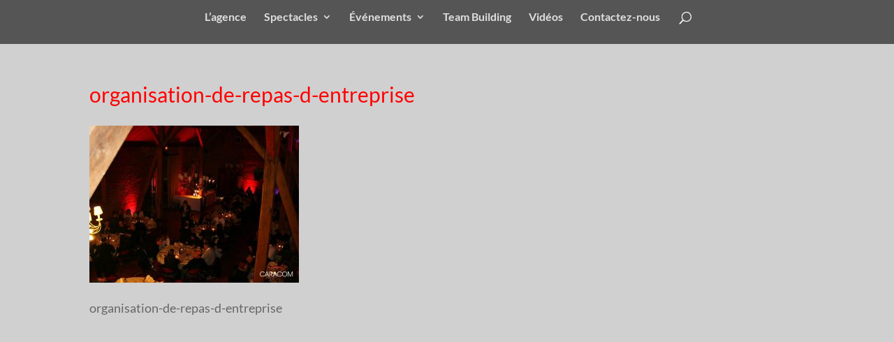

--- FILE ---
content_type: text/plain
request_url: https://www.google-analytics.com/j/collect?v=1&_v=j102&a=992503195&t=pageview&_s=1&dl=https%3A%2F%2Fwww.caracom.fr%2Fevenements-realises-par-lagence%2Forganisation-de-repas-d-entreprise%2F&ul=en-us%40posix&dt=organisation-de-repas-d-entreprise%20-%20CARACOM%20agence%20%C3%A9v%C3%A9nementielle%20Nord&sr=1280x720&vp=1280x720&_u=IEBAAEABAAAAACAAI~&jid=1734868021&gjid=1357306649&cid=971308111.1768641738&tid=UA-4033502-61&_gid=1330091687.1768641738&_r=1&_slc=1&z=716736303
body_size: -450
content:
2,cG-6DHEZQCQ80